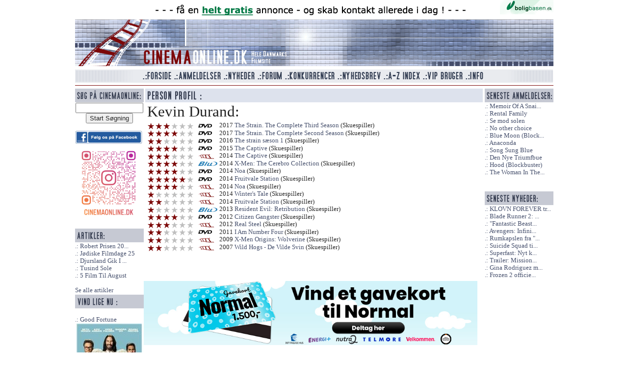

--- FILE ---
content_type: text/html; charset=utf-8
request_url: https://cinemaonline.dk/Anmeldelse/AnmeldelserMedSkuespiller?search=Kevin%20Durand
body_size: 5325
content:
<!DOCTYPE html>
<html class="no-js" lang="da">
<head>
    <title>Kevin Durand - Cinemaonline.dk - Hele Danmarks Filmsite</title>
    <link rel="shortcut icon" href="/Content/images/favicon.ico" />
    
    <meta name="description" content="Cinemaonline.dk er din filmportal med alt inden for anmeldelser, konkurrencer og de seneste nyheder." />
    <link href="/Search/OpenSearch" type="application/opensearchdescription+xml" rel="search" />
    <link rel="alternate" title="Cinemaonline seneste anmeldelser" HREF="https://cinemaonline.dk/Rss" TYPE="application/rss+xml">    

    <script src="/bundles/modernizr?v=FbJ688fulsybP2-T20QPXT8LQsQ1mhbdTSDTuHaeXms1"></script>

    <link href="/Content/css?v=JvrSOcX9vIejuTU_WFZo5ZVMvHRmb99qXliL01KFBg01" rel="stylesheet"/>
<link href="/Content/themes/base/css?v=i7BOC3S3137TEzZVBFmOebNbXdz0DQAHpplKmp0vqfc1" rel="stylesheet"/>

</head>

<body class="clearfix">
    <div id="fb-root"></div>
    <script>
(function (d, s, id) {
    var js, fjs = d.getElementsByTagName(s)[0];
    if (d.getElementById(id)) return;
    js = d.createElement(s); js.id = id;
    js.src = "//connect.facebook.net/da_DK/sdk.js#xfbml=1&appId=276317465911714&version=v2.0";
    fjs.parentNode.insertBefore(js, fjs);
}(document, 'script', 'facebook-jssdk'));</script>
     <div id="TopLogo" class="clearfix">
<a href="http://boligbasen.dk/911" target="_blank"><img src="/Banner/Image?BannerID=29" alt="Boligbasen 2" class="clearfix" /></a>
 <img src="/Content/images/spacer.gif" alt="Top grafik" id="TopLogoAcross" class="clearfix link_front" />
     <img src="/Content/images/spacer.gif" alt="cinemaonline.dk" id="TopLogoLeft" class="clearfix  link_front" /><img src="/Content/banner/banner_replace.gif" alt="" id="TopLogoBanner" class="clearfix  link_front" /><img src="/Content/images/spacer.gif" alt="Top right grafik" id="TopLogoRight" class="clearfix  link_front" />
     <img src="/Content/images/spacer.gif" alt="Bund logo grafik" id="TopLogoBottom" style="margin:0 0 5px 0;" class="clearfix  link_front" />
 </div> 
    <div id="TopMenu" class="clearfix">
    <nav>
        <img src="/Content/images/spacer.gif" alt="Venstre menu grafik" id="TopMenuLeft" style="float:left" />
        <ul>
            <li><a href="/"><img src="/Content/images/spacer.gif" alt="Forside" title="Forside" id="TopMenuForside" /></a></li>
            <li><a href="/Anmeldelse/Liste"><img src="/Content/images/spacer.gif" alt="Anmeldelser" title="Anmeldelser" id="TopMenuAnmeldelser" /></a></li>
            <li><a href="/Forum/Gruppe/Nyheder.1.html"><img src="/Content/images/spacer.gif" alt="Nyheder" title="Nyheder" id="TopMenuNyheder" /></a></li>
            <li><a href="/Forum"><img src="/Content/images/spacer.gif" alt="Forum" title="Forum" id="TopMenuForum" /></a></li>
            <li><a href="/Konkurrence"><img src="/Content/images/spacer.gif" alt="Konkurrencer" title="Konkurrencer" id="TopMenuKonkurrencer" /></a></li>
            <li><a href="/Nyhedsbrev"><img src="/Content/images/spacer.gif" alt="Nyhedsbrev" title="Nyhedsbrev" id="TopMenuNyhedsbrev" /></a></li>
            <li><a href="/Anmeldelse/AZIndex"><img src="/Content/images/spacer.gif" alt="A-Z Index" title="A-Z Index" id="TopMenuAZ" /></a></li>
            <li><a href="/VIP"><img src="/Content/images/spacer.gif" alt="VIP Bruger" title="VIP Bruger" id="TopMenuVIP" /></a></li>
            <li><a href="/Info"><img src="/Content/images/spacer.gif" alt="Info" title="Info" id="TopMenuInfo" /></a></li>
        </ul>
        <img src="/Content/images/spacer.gif" alt="Højre menu grafik" id="TopMenuRight" style="float:left" />
        <img src="/Content/images/redline.gif" alt="The great devide" style="clear:both;margin:4px 0 5px 0;float:left" />
    </nav>
</div>
    <div id="MainSite"> 
    <div id="LeftColumn">
<form action="/Search" method="get" style="text-align:center">        <img src="/Content/images/Sog.gif" alt="Overskrift konkurrence" /><br />
        <input type="text" name="q" value="" style="width:130px" id="search_q" /><br />
        <input type="submit" name="search" value="Start Søgning" id="search_sub" />
</form>    <br />
    <a href="https://www.facebook.com/cinemaonline.dk" target="_blank" class="bannerlink"><img src="/Banner/Image?BannerID=30" alt="Standard facebook" style="max-width:137px" /></a>

    <a href="https://www.instagram.com/cinemaonline.dk/" target="_blank" class="bannerlink"><img src="/Banner/Image?BannerID=33" alt="F&#248;lg os p&#229; instagram" style="max-width:137px" /></a>

    <br><br />

    <img src="/Content/images/Artikler.gif" alt="Seneste artikler" /><br />
    <a href="/Anmeldelse/robert_prisen_2026___de_nominerede.11822.html" title="Robert Prisen 2026 - De Nominerede" class="stdlink">Robert Prisen 20...</a><br />
    <a href="/Anmeldelse/joediske_filmdage_25.11807.html" title="J&#248;diske Filmdage 25" class="stdlink">J&#248;diske Filmdage 25</a><br />
    <a href="/Anmeldelse/djursland_gik_i_tolkiens_fodspor.11763.html" title="Djursland Gik I Tolkiens Fodspor" class="stdlink">Djursland Gik I ...</a><br />
    <a href="/Anmeldelse/tusind_sole.11762.html" title="Tusind Sole" class="stdlink">Tusind Sole</a><br />
    <a href="/Anmeldelse/5_film_til_august.11759.html" title="5 Film Til August" class="stdlink">5 Film Til August</a><br />
<br />
<a href="/Anmeldelse/Artikler">Se alle artikler</a>
    <br />
    <img src="/Content/images/left_block_top.gif" alt="Overskrift konkurrence" /><br /><br />
    <a href="/Konkurrence/good_fortune.2315.html" title="Good Fortune" class="stdlink">Good Fortune</a><br />
        <a href="/Konkurrence/good_fortune.2315.html" title="Good Fortune"><img src="/Konkurrence/Billede/2315" alt="Good Fortune billede" style="width:140px;height:200px;border:0" /></a><br /><br />
    <a href="/Konkurrence/boernene_fra_soelvgade_2_tager_kampen_op.2316.html" title="B&#248;rnene Fra S&#248;lvgade 2: Tager Kampen Op" class="stdlink">B&#248;rnene Fra S&#248;lv...</a><br />
          
    <br /><br />


    <img src="/Content/images/ViAnbefaler.gif" alt="Vi anbefaler" /><br />
    <a href="http://boligbasen.dk/" target="_blank"><img src="/Content/ads/anbefaler-bbasen.gif" alt="Boligbasen.dk" /></a><br />


    <a href="http://ligo.dk/" target="_blank"><img src="/Content/ads/anbefaler-ligo.gif" alt="Ligo.dk - en ven af huset" /></a><br /><br />



</div>



    
    <div id="MainColumn">
    
<img src="/Content/images/HeaderPerson.gif" alt="Film med samme skuespiller" />
<div id="General">
<h1>Kevin Durand:</h1>
    <img src="/Content/images/spacer.gif" class="karakter3" alt="3 stjerner" title="3 stjerner" /> 
    
        <a href="/Anmeldelse/Seneste_Dvdanmeldelser"><img src="/Content/images/minilogo-dvd.gif" alt="DVD Film Anmeldelse" /></a>
2017 <a href="/Anmeldelse/the_strain__the_complete_third_season.9817.html" title="The Strain. The Complete Third Season">The Strain. The Complete Third Season</a> (Skuespiller)
    <br />
    <img src="/Content/images/spacer.gif" class="karakter4" alt="4 stjerner" title="4 stjerner" /> 
    
        <a href="/Anmeldelse/Seneste_Dvdanmeldelser"><img src="/Content/images/minilogo-dvd.gif" alt="DVD Film Anmeldelse" /></a>
2017 <a href="/Anmeldelse/the_strain__the_complete_second_season.9379.html" title="The Strain. The Complete Second Season">The Strain. The Complete Second Season</a> (Skuespiller)
    <br />
    <img src="/Content/images/spacer.gif" class="karakter2" alt="2 stjerner" title="2 stjerner" /> 
    
        <a href="/Anmeldelse/Seneste_Dvdanmeldelser"><img src="/Content/images/minilogo-dvd.gif" alt="DVD Film Anmeldelse" /></a>
2016 <a href="/Anmeldelse/the_strain_saeson_1.9293.html" title="The strain s&#230;son 1">The strain s&#230;son 1</a> (Skuespiller)
    <br />
    <img src="/Content/images/spacer.gif" class="karakter4" alt="4 stjerner" title="4 stjerner" /> 
    
        <a href="/Anmeldelse/Seneste_Dvdanmeldelser"><img src="/Content/images/minilogo-dvd.gif" alt="DVD Film Anmeldelse" /></a>
2015 <a href="/Anmeldelse/the_captive.8424.html" title="The Captive">The Captive</a> (Skuespiller)
    <br />
    <img src="/Content/images/spacer.gif" class="karakter3" alt="3 stjerner" title="3 stjerner" /> 
    
        <a href="/Anmeldelse/Seneste_biografanmeldelser"><img src="/Content/images/minilogo-bio.gif" alt="Biograf Film Anmeldelse" /></a>
2014 <a href="/Anmeldelse/the_captive.8159.html" title="The Captive">The Captive</a> (Skuespiller)
    <br />
    <img src="/Content/images/spacer.gif" class="karakter4" alt="4 stjerner" title="4 stjerner" /> 
    
        <a href="/Anmeldelse/Seneste_blurayanmeldelser"><img src="/Content/images/minilogo-bluray.gif" alt="BluRay Film Anmeldelse" /></a>
2014 <a href="/Anmeldelse/x_men_the_cerebro_collection.8121.html" title="X-Men: The Cerebro Collection">X-Men: The Cerebro Collection</a> (Skuespiller)
    <br />
    <img src="/Content/images/spacer.gif" class="karakter4" alt="4 stjerner" title="4 stjerner" /> 
    
        <a href="/Anmeldelse/Seneste_Dvdanmeldelser"><img src="/Content/images/minilogo-dvd.gif" alt="DVD Film Anmeldelse" /></a>
2014 <a href="/Anmeldelse/noa.8002.html" title="Noa">Noa</a> (Skuespiller)
    <br />
    <img src="/Content/images/spacer.gif" class="karakter5" alt="5 stjerner" title="5 stjerner" /> 
    
        <a href="/Anmeldelse/Seneste_Dvdanmeldelser"><img src="/Content/images/minilogo-dvd.gif" alt="DVD Film Anmeldelse" /></a>
2014 <a href="/Anmeldelse/fruitvale_station.7853.html" title="Fruitvale Station">Fruitvale Station</a> (Skuespiller)
    <br />
    <img src="/Content/images/spacer.gif" class="karakter4" alt="4 stjerner" title="4 stjerner" /> 
    
        <a href="/Anmeldelse/Seneste_biografanmeldelser"><img src="/Content/images/minilogo-bio.gif" alt="Biograf Film Anmeldelse" /></a>
2014 <a href="/Anmeldelse/noa.7804.html" title="Noa">Noa</a> (Skuespiller)
    <br />
    <img src="/Content/images/spacer.gif" class="karakter1" alt="1 stjerner" title="1 stjerner" /> 
    
        <a href="/Anmeldelse/Seneste_biografanmeldelser"><img src="/Content/images/minilogo-bio.gif" alt="Biograf Film Anmeldelse" /></a>
2014 <a href="/Anmeldelse/winter_s_tale.7740.html" title="Winter&#39;s Tale">Winter&#39;s Tale</a> (Skuespiller)
    <br />
    <img src="/Content/images/spacer.gif" class="karakter2" alt="2 stjerner" title="2 stjerner" /> 
    
        <a href="/Anmeldelse/Seneste_biografanmeldelser"><img src="/Content/images/minilogo-bio.gif" alt="Biograf Film Anmeldelse" /></a>
2014 <a href="/Anmeldelse/fruitvale_station.7685.html" title="Fruitvale Station">Fruitvale Station</a> (Skuespiller)
    <br />
    <img src="/Content/images/spacer.gif" class="karakter1" alt="1 stjerner" title="1 stjerner" /> 
    
        <a href="/Anmeldelse/Seneste_blurayanmeldelser"><img src="/Content/images/minilogo-bluray.gif" alt="BluRay Film Anmeldelse" /></a>
2013 <a href="/Anmeldelse/resident_evil_retribution.7206.html" title="Resident Evil: Retribution">Resident Evil: Retribution</a> (Skuespiller)
    <br />
    <img src="/Content/images/spacer.gif" class="karakter4" alt="4 stjerner" title="4 stjerner" /> 
    
        <a href="/Anmeldelse/Seneste_Dvdanmeldelser"><img src="/Content/images/minilogo-dvd.gif" alt="DVD Film Anmeldelse" /></a>
2012 <a href="/Anmeldelse/citizen_gangster.7076.html" title="Citizen Gangster">Citizen Gangster</a> (Skuespiller)
    <br />
    <img src="/Content/images/spacer.gif" class="karakter3" alt="3 stjerner" title="3 stjerner" /> 
    
        <a href="/Anmeldelse/Seneste_biografanmeldelser"><img src="/Content/images/minilogo-bio.gif" alt="Biograf Film Anmeldelse" /></a>
2012 <a href="/Anmeldelse/real_steel.4840.html" title="Real Steel">Real Steel</a> (Skuespiller)
    <br />
    <img src="/Content/images/spacer.gif" class="karakter2" alt="2 stjerner" title="2 stjerner" /> 
    
        <a href="/Anmeldelse/Seneste_Dvdanmeldelser"><img src="/Content/images/minilogo-dvd.gif" alt="DVD Film Anmeldelse" /></a>
2011 <a href="/Anmeldelse/i_am_number_four.5817.html" title="I Am Number Four">I Am Number Four</a> (Skuespiller)
    <br />
    <img src="/Content/images/spacer.gif" class="karakter2" alt="2 stjerner" title="2 stjerner" /> 
    
        <a href="/Anmeldelse/Seneste_biografanmeldelser"><img src="/Content/images/minilogo-bio.gif" alt="Biograf Film Anmeldelse" /></a>
2009 <a href="/Anmeldelse/x_men_origins_wolverine.3987.html" title="X-Men Origins: Wolverine">X-Men Origins: Wolverine</a> (Skuespiller)
    <br />
    <img src="/Content/images/spacer.gif" class="karakter2" alt="2 stjerner" title="2 stjerner" /> 
    
        <a href="/Anmeldelse/Seneste_biografanmeldelser"><img src="/Content/images/minilogo-bio.gif" alt="Biograf Film Anmeldelse" /></a>
2007 <a href="/Anmeldelse/wild_hogs___de_vilde_svin.1890.html" title="Wild Hogs - De Vilde Svin">Wild Hogs - De Vilde Svin</a> (Skuespiller)
    <br />
<br /><br />

</div>

    <br /><br />
        <a href="https://secure.smartresponse-media.com/?a=15425&amp;c=254946&amp;s1=" target="_blank" class="bannerlink"><img src="/Banner/Image?BannerID=32" alt="banner" class="clearfix" style="max-width:680px" /></a>

    </div>

    <div id="RightColumn">
    <img src="/Content/images/right_block_top.gif" alt="Overskrift Højre Block" /><br />
           
    <a href="/Anmeldelse/memoir_of_a_snail__blockbuster.11824.html" title="Memoir Of A Snail (Blockbuster)">Memoir Of A Snai...</a> 
    <br />
    <a href="/Anmeldelse/rental_family.11823.html" title="Rental Family">Rental Family</a> 
    <br />
    <a href="/Anmeldelse/se_mod_solen.11821.html" title="Se mod solen">Se mod solen</a> 
    <br />
    <a href="/Anmeldelse/no_other_choice.11820.html" title="No other choice">No other choice</a> 
    <br />
    <a href="/Anmeldelse/blue_moon__blockbuster.11819.html" title="Blue Moon (Blockbuster)">Blue Moon (Block...</a> 
    <br />
    <a href="/Anmeldelse/anaconda.11817.html" title="Anaconda">Anaconda</a> 
    <br />
    <a href="/Anmeldelse/song_sung_blue.11816.html" title="Song Sung Blue">Song Sung Blue</a> 
    <br />
    <a href="/Anmeldelse/den_nye_triumfbue.11815.html" title="Den Nye Triumfbue ">Den Nye Triumfbue </a> 
    <br />
    <a href="/Anmeldelse/hood__blockbuster.11818.html" title="Hood (Blockbuster)">Hood (Blockbuster)</a> 
    <br />
    <a href="/Anmeldelse/the_woman_in_the_yard.11813.html" title="The Woman In The Yard">The Woman In The...</a> 
    <br />

<br />
    <br />
    <img src="/Content/images/h-lille-senestenyheder.gif" alt="" /><br />
    <a href="/Forum/Emne/klovn_forever_trailer_premiere.246.html" title="KLOVN FOREVER trailer premiere!">KLOVN FOREVER tr...</a>
    <br />
    <a href="/Forum/Emne/blade_runner_2_roger_deakins_bag_kameraet.245.html" title="Blade Runner 2: Roger Deakins bag kameraet">Blade Runner 2: ...</a>
    <br />
    <a href="/Forum/Emne/fantastic_beasts_and_where_to_find_them__eddie_redmayne_som_newt_scamander.244.html" title="&quot;Fantastic Beasts and Where to Find Them&quot;: Eddie Redmayne som Newt Scamander">&quot;Fantastic Beast...</a>
    <br />
    <a href="/Forum/Emne/avengers_infinity_war_insruktoerer_fundet.243.html" title="Avengers: Infinity War insrukt&#248;rer fundet">Avengers: Infini...</a>
    <br />
    <a href="/Forum/Emne/rumkapslen_fra__2001__solgt_for_344_000.241.html" title="Rumkapslen fra &quot;2001&quot; solgt for 344.000$">Rumkapslen fra &quot;...</a>
    <br />
    <a href="/Forum/Emne/suicide_squad_tilfoejer_2_nye_skuepsillere.240.html" title="Suicide Squad tilf&#248;jer 2 nye skuepsillere">Suicide Squad ti...</a>
    <br />
    <a href="/Forum/Emne/superfast_nyt_klip_fra_komedien.239.html" title="Superfast: Nyt klip fra komedien">Superfast: Nyt k...</a>
    <br />
    <a href="/Forum/Emne/trailer_mission_impossible_rogue_nation.238.html" title="Trailer: Mission: Impossible Rogue Nation">Trailer: Mission...</a>
    <br />
    <a href="/Forum/Emne/gina_rodriguez_med_i_deepwater_horizon.237.html" title="Gina Rodriguez med i Deepwater Horizon">Gina Rodriguez m...</a>
    <br />
    <a href="/Forum/Emne/frozen_2_officielt_bekraeftet.236.html" title="Frozen 2 officielt bekr&#230;ftet">Frozen 2 officie...</a>
    <br />

<br />

</div> 
    </div>
   <div id="Copyright">
    <br />&copy; Cinemaonline.dk 1998 - 2026 - kontakt: <a href="mailto:cuneyt@cinemaonline.dk" class="maillink">cuneyt@cinemaonline.dk</a> - <a href="https://cinemaonline.dk" class="maillink">www.cinemaonline.dk</a><br />
    Alt materiale på Cinemaonline.dk er &copy; Cinemaonline ApS (CVR.: 29524246). Der må kun gengives citater fra vores materiale, hvis der er tydelig kildegengivelse. <br />
    Annoncering: <a href="mailto:anette@demandmedia.dk " class="maillink">anette@demandmedia.dk</a><br />



    <img src="/Content/images/redline.gif" alt="The great devide" style="clear:both;margin:4px 0 5px 0;" />
</div> 



<br /><br /><br />
<script src="//ajax.googleapis.com/ajax/libs/jquery/1.9.1/jquery.min.js"></script>
<script src="/bundles/jqueryval?v=0CSZ8ERGXON019RKsjC3V_n0ng_FdcjBD0nsKHS4NDM1"></script>
<script src="//ajax.googleapis.com/ajax/libs/jqueryui/1.10.4/jquery-ui.min.js"></script>

<script>
    $(".link_front").click(function () {
        document.location = "/";
    });
</script>

<script>
(function (i, s, o, g, r, a, m) {
    i['GoogleAnalyticsObject'] = r; i[r] = i[r] || function () {
        (i[r].q = i[r].q || []).push(arguments)
    }, i[r].l = 1 * new Date(); a = s.createElement(o),
    m = s.getElementsByTagName(o)[0]; a.async = 1; a.src = g; m.parentNode.insertBefore(a, m)
})(window, document, 'script', '//www.google-analytics.com/analytics.js', 'ga');

ga('create', 'UA-57444114-1', 'auto');
ga('send', 'pageview');

</script>
</body>
</html>
